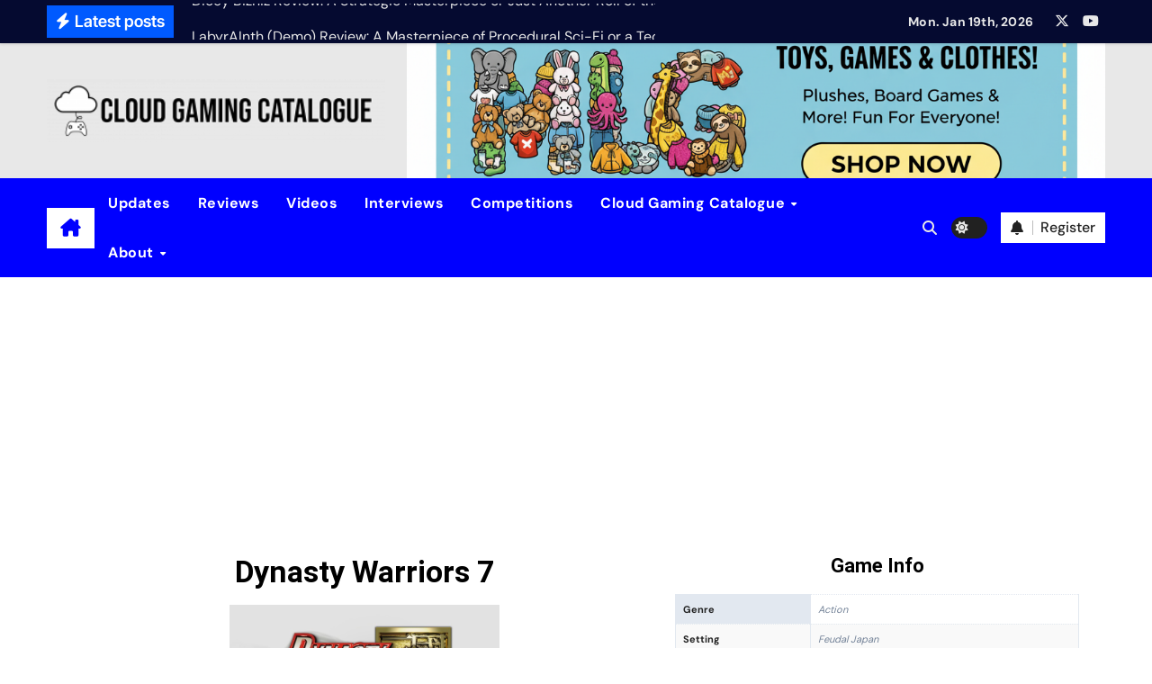

--- FILE ---
content_type: text/html; charset=utf-8
request_url: https://www.google.com/recaptcha/api2/aframe
body_size: 265
content:
<!DOCTYPE HTML><html><head><meta http-equiv="content-type" content="text/html; charset=UTF-8"></head><body><script nonce="rYclsvHqtXy6DBdW6iySgQ">/** Anti-fraud and anti-abuse applications only. See google.com/recaptcha */ try{var clients={'sodar':'https://pagead2.googlesyndication.com/pagead/sodar?'};window.addEventListener("message",function(a){try{if(a.source===window.parent){var b=JSON.parse(a.data);var c=clients[b['id']];if(c){var d=document.createElement('img');d.src=c+b['params']+'&rc='+(localStorage.getItem("rc::a")?sessionStorage.getItem("rc::b"):"");window.document.body.appendChild(d);sessionStorage.setItem("rc::e",parseInt(sessionStorage.getItem("rc::e")||0)+1);localStorage.setItem("rc::h",'1768791666190');}}}catch(b){}});window.parent.postMessage("_grecaptcha_ready", "*");}catch(b){}</script></body></html>